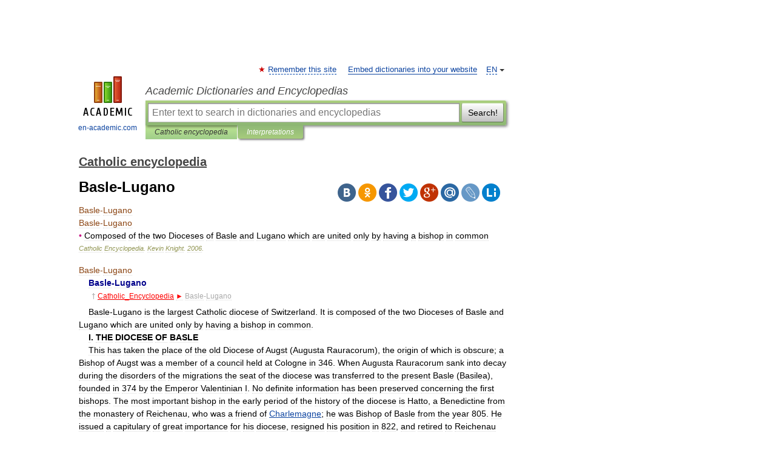

--- FILE ---
content_type: text/html; charset=UTF-8
request_url: https://catholicism.en-academic.com/1549/Basle-Lugano
body_size: 17979
content:
<!DOCTYPE html>
<html lang="en">
<head>


	<meta http-equiv="Content-Type" content="text/html; charset=utf-8" />
	<title>Basle-Lugano</title>
	<meta name="Description" content="• Composed of the two Dioceses of Basle and Lugano which are united only by having a bishop in common Catholic Encyclopedia. Kevin Knight. 2006. Basle Lugano     Basle Lugano     " />
	<!-- type: desktop C: ru  -->
	<meta name="Keywords" content="Basle-Lugano" />

 
	<!--[if IE]>
	<meta http-equiv="cleartype" content="on" />
	<meta http-equiv="msthemecompatible" content="no"/>
	<![endif]-->

	<meta name="viewport" content="width=device-width, initial-scale=1, minimum-scale=1">

	
	<meta name="rating" content="mature" />
    <meta http-equiv='x-dns-prefetch-control' content='on'>
    <link rel="dns-prefetch" href="https://ajax.googleapis.com">
    <link rel="dns-prefetch" href="https://www.googletagservices.com">
    <link rel="dns-prefetch" href="https://www.google-analytics.com">
    <link rel="dns-prefetch" href="https://pagead2.googlesyndication.com">
    <link rel="dns-prefetch" href="https://ajax.googleapis.com">
    <link rel="dns-prefetch" href="https://an.yandex.ru">
    <link rel="dns-prefetch" href="https://mc.yandex.ru">

    <link rel="preload" href="/images/Logo_en.png"   as="image" >
    <link rel="preload" href="/images/Logo_h_en.png" as="image" >

	<meta property="og:title" content="Basle-Lugano" />
	<meta property="og:type" content="article" />
	<meta property="og:url" content="https://catholicism.en-academic.com/1549/Basle-Lugano" />
	<meta property="og:image" content="https://en-academic.com/images/Logo_social_en.png?3" />
	<meta property="og:description" content="• Composed of the two Dioceses of Basle and Lugano which are united only by having a bishop in common Catholic Encyclopedia. Kevin Knight. 2006. Basle Lugano     Basle Lugano     " />
	<meta property="og:site_name" content="Academic Dictionaries and Encyclopedias" />
	<link rel="search" type="application/opensearchdescription+xml" title="Academic Dictionaries and Encyclopedias" href="//catholicism.en-academic.com/dicsearch.xml" />
	<meta name="ROBOTS" content="ALL" />
	<link rel="next" href="https://catholicism.en-academic.com/1550/Bas-relief" />
	<link rel="prev" href="https://catholicism.en-academic.com/1548/Basle%2C_Council_of" />
	<link rel="TOC" href="https://catholicism.en-academic.com/" />
	<link rel="index" href="https://catholicism.en-academic.com/" />
	<link rel="contents" href="https://catholicism.en-academic.com/" />
	<link rel="canonical" href="https://catholicism.en-academic.com/1549/Basle-Lugano" />

<!-- d/t desktop  -->

<!-- script async="async" src="https://www.googletagservices.com/tag/js/gpt.js"></script  -->
<script async="async" src="https://securepubads.g.doubleclick.net/tag/js/gpt.js"></script>

<script async type="text/javascript" src="//s.luxcdn.com/t/229742/360_light.js"></script>





<!-- +++++ ab_flag=1 fa_flag=2 +++++ -->

<style type="text/css">
div.hidden,#sharemenu,div.autosuggest,#contextmenu,#ad_top,#ad_bottom,#ad_right,#ad_top2,#restrictions,#footer ul + div,#TerminsNavigationBar,#top-menu,#lang,#search-tabs,#search-box .translate-lang,#translate-arrow,#dic-query,#logo img.h,#t-direction-head,#langbar,.smm{display:none}p,ul{list-style-type:none;margin:0 0 15px}ul li{margin-bottom:6px}.content ul{list-style-type:disc}*{padding:0;margin:0}html,body{height:100%}body{padding:0;margin:0;color:#000;font:14px Helvetica,Arial,Tahoma,sans-serif;background:#fff;line-height:1.5em}a{color:#0d44a0;text-decoration:none}h1{font-size:24px;margin:0 0 18px}h2{font-size:20px;margin:0 0 14px}h3{font-size:16px;margin:0 0 10px}h1 a,h2 a{color:#454545!important}#page{margin:0 auto}#page{min-height:100%;position:relative;padding-top:105px}#page{width:720px;padding-right:330px}* html #page{height:100%}#header{position:relative;height:122px}#logo{float:left;margin-top:21px;width:125px}#logo a.img{width:90px;margin:0 0 0 16px}#logo a.img.logo-en{margin-left:13px}#logo a{display:block;font-size:12px;text-align:center;word-break:break-all}#site-title{padding-top:35px;margin:0 0 5px 135px}#site-title a{color:#000;font-size:18px;font-style:italic;display:block;font-weight:400}#search-box{margin-left:135px;border-top-right-radius:3px;border-bottom-right-radius:3px;padding:4px;position:relative;background:#abcf7e;min-height:33px}#search-box.dic{background:#896744}#search-box table{border-spacing:0;border-collapse:collapse;width:100%}#search-box table td{padding:0;vertical-align:middle}#search-box table td:first-child{padding-right:3px}#search-box table td:last-child{width:1px}#search-query,#dic-query,.translate-lang{padding:6px;font-size:16px;height:18px;border:1px solid #949494;width:100%;box-sizing:border-box;height:32px;float:none;margin:0;background:white;float:left;border-radius:0!important}#search-button{width:70px;height:32px;text-align:center;border:1px solid #7a8e69;border-radius:3px;background:#e0e0e0}#search-tabs{display:block;margin:0 15px 0 135px;padding:0;list-style-type:none}#search-tabs li{float:left;min-width:70px;max-width:140px;padding:0 15px;height:23px;line-height:23px;background:#bde693;text-align:center;margin-right:1px}#search-box.dic + #search-tabs li{background:#C9A784}#search-tabs li:last-child{border-bottom-right-radius:3px}#search-tabs li a{color:#353535;font-style:italic;font-size:12px;display:block;white-space:nowrap;text-overflow:ellipsis;overflow:hidden}#search-tabs li.active{height:22px;line-height:23px;position:relative;background:#abcf7e;border-bottom-left-radius:3px;border-bottom-right-radius:3px}#search-box.dic + #search-tabs li.active{background:#896744}#search-tabs li.active a{color:white}#content{clear:both;margin:30px 0;padding-left:15px}#content a{text-decoration:underline}#content .breadcrumb{margin-bottom:20px}#search_sublinks,#search_links{margin-bottom:8px;margin-left:-8px}#search_sublinks a,#search_links a{padding:3px 8px 1px;border-radius:2px}#search_sublinks a.active,#search_links a.active{color:#000 !important;background:#bde693;text-decoration:none!important}.term{color:saddlebrown}@media(max-width:767px){.hideForMobile{display:none}#header{height:auto}#page{padding:5px;width:auto}#logo{float:none;width:144px;text-align:left;margin:0;padding-top:5px}#logo a{height:44px;overflow:hidden;text-align:left}#logo img.h{display:initial;width:144px;height:44px}#logo img.v{display:none}#site-title{padding:0;margin:10px 0 5px}#search-box,#search-tabs{clear:both;margin:0;width:auto;padding:4px}#search-box.translate #search-query{width:100%;margin-bottom:4px}#search-box.translate #td-search{overflow:visible;display:table-cell}ul#search-tabs{white-space:nowrap;margin-top:5px;overflow-x:auto;overflow-y:hidden}ul#search-tabs li,ul#search-tabs li.active{background:none!important;box-shadow:none;min-width:0;padding:0 5px;float:none;display:inline-block}ul#search-tabs li a{border-bottom:1px dashed green;font-style:normal;color:green;font-size:16px}ul#search-tabs li.active a{color:black;border-bottom-color:white;font-weight:700}ul#search-tabs li a:hover,ul#search-tabs li.active a:hover{color:black}#content{margin:15px 0}.h250{height:280px;max-height:280px;overflow:hidden;margin:25px 0 25px 0}
}</style>

	<link rel="shortcut icon" href="https://en-academic.com/favicon.ico" type="image/x-icon" sizes="16x16" />
	<link rel="shortcut icon" href="https://en-academic.com/images/icon.ico" type="image/x-icon" sizes="32x32" />
    <link rel="shortcut icon" href="https://en-academic.com/images/icon.ico" type="image/x-icon" sizes="48x48" />
    
    <link rel="icon" type="image/png" sizes="16x16" href="/images/Logo_16x16_transparent.png" />
    <link rel="icon" type="image/png" sizes="32x32" href="/images/Logo_32x32_transparent.png" />
    <link rel="icon" type="image/png" sizes="48x48" href="/images/Logo_48x48_transparent.png" />
    <link rel="icon" type="image/png" sizes="64x64" href="/images/Logo_64x64_transparent.png" />
    <link rel="icon" type="image/png" sizes="128x128" href="/images/Logo_128x128_transparent.png" />

    <link rel="apple-touch-icon" sizes="57x57"   href="/images/apple-touch-icon-57x57.png" />
    <link rel="apple-touch-icon" sizes="60x60"   href="/images/apple-touch-icon-60x60.png" />
    <link rel="apple-touch-icon" sizes="72x72"   href="/images/apple-touch-icon-72x72.png" />
    <link rel="apple-touch-icon" sizes="76x76"   href="/images/apple-touch-icon-76x76.png" />
    <link rel="apple-touch-icon" sizes="114x114" href="/images/apple-touch-icon-114x114.png" />
    <link rel="apple-touch-icon" sizes="120x120" href="/images/apple-touch-icon-120x120.png" />
  
    <!-- link rel="mask-icon" href="/images/safari-pinned-tab.svg" color="#5bbad5" -->
    <meta name="msapplication-TileColor" content="#00aba9" />
    <meta name="msapplication-config" content="/images/browserconfig.xml" />
    <meta name="theme-color" content="#ffffff" />

    <meta name="apple-mobile-web-app-capable" content="yes" />
    <meta name="apple-mobile-web-app-status-bar-style" content="black /">


<script type="text/javascript">
  (function(i,s,o,g,r,a,m){i['GoogleAnalyticsObject']=r;i[r]=i[r]||function(){
  (i[r].q=i[r].q||[]).push(arguments)},i[r].l=1*new Date();a=s.createElement(o),
  m=s.getElementsByTagName(o)[0];a.async=1;a.src=g;m.parentNode.insertBefore(a,m)
  })(window,document,'script','//www.google-analytics.com/analytics.js','ga');

  ga('create', 'UA-2754246-1', 'auto');
  ga('require', 'displayfeatures');

  ga('set', 'dimension1', 'Религия');
  ga('set', 'dimension2', 'article');
  ga('set', 'dimension3', '0');

  ga('send', 'pageview');

</script>


<script type="text/javascript">
	if(typeof(console) == 'undefined' ) console = {};
	if(typeof(console.log) == 'undefined' ) console.log = function(){};
	if(typeof(console.warn) == 'undefined' ) console.warn = function(){};
	if(typeof(console.error) == 'undefined' ) console.error = function(){};
	if(typeof(console.time) == 'undefined' ) console.time = function(){};
	if(typeof(console.timeEnd) == 'undefined' ) console.timeEnd = function(){};
	Academic = {};
	Academic.sUserLanguage = 'en';
	Academic.sDomainURL = 'https://catholicism.en-academic.com/';
	Academic.sMainDomainURL = '//dic.academic.ru/';
	Academic.sTranslateDomainURL = '//translate.en-academic.com/';
	Academic.deviceType = 'desktop';
		Academic.sDictionaryId = 'catholicism';
		Academic.Lang = {};
	Academic.Lang.sTermNotFound = 'The term wasn\'t found'; 
</script>


<!--  Вариокуб -->
<script type="text/javascript">
    (function(e, x, pe, r, i, me, nt){
    e[i]=e[i]||function(){(e[i].a=e[i].a||[]).push(arguments)},
    me=x.createElement(pe),me.async=1,me.src=r,nt=x.getElementsByTagName(pe)[0],me.addEventListener("error",function(){function cb(t){t=t[t.length-1],"function"==typeof t&&t({flags:{}})};Array.isArray(e[i].a)&&e[i].a.forEach(cb);e[i]=function(){cb(arguments)}}),nt.parentNode.insertBefore(me,nt)})
    (window, document, "script", "https://abt.s3.yandex.net/expjs/latest/exp.js", "ymab");

    ymab("metrika.70309897", "init"/*, {clientFeatures}, {callback}*/);
    ymab("metrika.70309897", "setConfig", {enableSetYmUid: true});
</script>





</head>
<body>

<div id="ad_top">
<!-- top bnr -->
<div class="banner" style="max-height: 90px; overflow: hidden; display: inline-block;">


<div class="EAC_ATF_970"></div>

</div> <!-- top banner  -->




</div>
	<div id="page"  >








			<div id="header">
				<div id="logo">
					<a href="//en-academic.com">
						<img src="//en-academic.com/images/Logo_en.png" class="v" alt="en-academic.com" width="88" height="68" />
						<img src="//en-academic.com/images/Logo_h_en.png" class="h" alt="en-academic.com" width="144" height="44" />
						<br />
						en-academic.com					</a>
				</div>
					<ul id="top-menu">
						<li id="lang">
							<a href="#" class="link">EN</a>

							<ul id="lang-menu">

							<li><a href="//dic.academic.ru">RU</a></li>
<li><a href="//de-academic.com">DE</a></li>
<li><a href="//es-academic.com">ES</a></li>
<li><a href="//fr-academic.com">FR</a></li>
							</ul>
						</li>
						<!--li><a class="android" href="//dic.academic.ru/android.php">Android версия</a></li-->
						<!--li><a class="apple" href="//dic.academic.ru/apple.php">iPhone/iPad версия</a></li-->
						<li><a class="add-fav link" href="#" onClick="add_favorite(this);">Remember this site</a></li>
						<li><a href="//partners.academic.ru/partner_proposal.php" target="_blank">Embed dictionaries into your website</a></li>
						<!--li><a href="#">Forum</a></li-->
					</ul>
					<h2 id="site-title">
						<a href="//en-academic.com">Academic Dictionaries and Encyclopedias</a>
					</h2>

					<div id="search-box">
						<form action="/searchall.php" method="get" name="formSearch">

<table><tr><td id="td-search">

							<input type="text" name="SWord" id="search-query" required
							value=""
							title="Enter text to search in dictionaries and encyclopedias" placeholder="Enter text to search in dictionaries and encyclopedias"
							autocomplete="off">


<div class="translate-lang">
	<select name="from" id="translateFrom">
				<option value="xx">Все языки</option><option value="ru">Русский</option><option value="en" selected>Английский</option><option value="fr">Французский</option><option value="de">Немецкий</option><option value="es">Испанский</option><option disabled>────────</option><option value="gw">Alsatian</option><option value="al">Altaic</option><option value="ar">Arabic</option><option value="an">Aragonese</option><option value="hy">Armenian</option><option value="rp">Aromanian</option><option value="at">Asturian</option><option value="ay">Aymara</option><option value="az">Azerbaijani</option><option value="bb">Bagobo</option><option value="ba">Bashkir</option><option value="eu">Basque</option><option value="be">Belarusian</option><option value="bg">Bulgarian</option><option value="bu">Buryat</option><option value="ca">Catalan</option><option value="ce">Chechen</option><option value="ck">Cherokee</option><option value="cn">Cheyenne</option><option value="zh">Chinese</option><option value="cv">Chuvash</option><option value="ke">Circassian</option><option value="cr">Cree</option><option value="ct">Crimean Tatar language</option><option value="hr">Croatian</option><option value="cs">Czech</option><option value="da">Danish</option><option value="dl">Dolgan</option><option value="nl">Dutch</option><option value="mv">Erzya</option><option value="eo">Esperanto</option><option value="et">Estonian</option><option value="ev">Evenki</option><option value="fo">Faroese</option><option value="fi">Finnish</option><option value="ka">Georgian</option><option value="el">Greek</option><option value="gn">Guaraní</option><option value="ht">Haitian</option><option value="he">Hebrew</option><option value="hi">Hindi</option><option value="hs">Hornjoserbska</option><option value="hu">Hungarian</option><option value="is">Icelandic</option><option value="uu">Idioma urrumano</option><option value="id">Indonesian</option><option value="in">Ingush</option><option value="ik">Inupiaq</option><option value="ga">Irish</option><option value="it">Italian</option><option value="ja">Japanese</option><option value="kb">Kabyle</option><option value="kc">Karachay</option><option value="kk">Kazakh</option><option value="km">Khmer</option><option value="go">Klingon</option><option value="kv">Komi</option><option value="mm">Komi</option><option value="ko">Korean</option><option value="kp">Kumyk</option><option value="ku">Kurdish</option><option value="ky">Kyrgyz</option><option value="ld">Ladino</option><option value="la">Latin</option><option value="lv">Latvian</option><option value="ln">Lingala</option><option value="lt">Lithuanian</option><option value="jb">Lojban</option><option value="lb">Luxembourgish</option><option value="mk">Macedonian</option><option value="ms">Malay</option><option value="ma">Manchu</option><option value="mi">Māori</option><option value="mj">Mari</option><option value="mu">Maya</option><option value="mf">Moksha</option><option value="mn">Mongolian</option><option value="mc">Mycenaean</option><option value="nu">Nahuatl</option><option value="og">Nogai</option><option value="se">Northern Sami</option><option value="no">Norwegian</option><option value="cu">Old Church Slavonic</option><option value="pr">Old Russian</option><option value="oa">Orok</option><option value="os">Ossetian</option><option value="ot">Ottoman Turkish</option><option value="pi">Pāli</option><option value="pa">Panjabi</option><option value="pm">Papiamento</option><option value="fa">Persian</option><option value="pl">Polish</option><option value="pt">Portuguese</option><option value="qu">Quechua</option><option value="qy">Quenya</option><option value="ro">Romanian, Moldavian</option><option value="sa">Sanskrit</option><option value="gd">Scottish Gaelic</option><option value="sr">Serbian</option><option value="cj">Shor</option><option value="sz">Silesian</option><option value="sk">Slovak</option><option value="sl">Slovene</option><option value="sx">Sumerian</option><option value="sw">Swahili</option><option value="sv">Swedish</option><option value="tl">Tagalog</option><option value="tg">Tajik</option><option value="tt">Tatar</option><option value="th">Thai</option><option value="bo">Tibetan Standard</option><option value="tf">Tofalar</option><option value="tr">Turkish</option><option value="tk">Turkmen</option><option value="tv">Tuvan</option><option value="tw">Twi</option><option value="ud">Udmurt</option><option value="ug">Uighur</option><option value="uk">Ukrainian</option><option value="ur">Urdu</option><option value="uz">Uzbek</option><option value="vp">Veps</option><option value="vi">Vietnamese</option><option value="wr">Waray</option><option value="cy">Welsh</option><option value="sh">Yakut</option><option value="yi">Yiddish</option><option value="yo">Yoruba</option><option value="ya">Yupik</option>	</select>
</div>
<div id="translate-arrow"><a>&nbsp;</a></div>
<div class="translate-lang">
	<select name="to" id="translateOf">
				<option value="xx" selected>Все языки</option><option value="ru">Русский</option><option value="en">Английский</option><option value="fr">Французский</option><option value="de">Немецкий</option><option value="es">Испанский</option><option disabled>────────</option><option value="af">Afrikaans</option><option value="sq">Albanian</option><option value="ar">Arabic</option><option value="hy">Armenian</option><option value="az">Azerbaijani</option><option value="eu">Basque</option><option value="bg">Bulgarian</option><option value="ca">Catalan</option><option value="ch">Chamorro</option><option value="ck">Cherokee</option><option value="zh">Chinese</option><option value="cv">Chuvash</option><option value="hr">Croatian</option><option value="cs">Czech</option><option value="da">Danish</option><option value="nl">Dutch</option><option value="mv">Erzya</option><option value="et">Estonian</option><option value="fo">Faroese</option><option value="fi">Finnish</option><option value="ka">Georgian</option><option value="el">Greek</option><option value="ht">Haitian</option><option value="he">Hebrew</option><option value="hi">Hindi</option><option value="hu">Hungarian</option><option value="is">Icelandic</option><option value="id">Indonesian</option><option value="ga">Irish</option><option value="it">Italian</option><option value="ja">Japanese</option><option value="kk">Kazakh</option><option value="go">Klingon</option><option value="ko">Korean</option><option value="ku">Kurdish</option><option value="la">Latin</option><option value="lv">Latvian</option><option value="lt">Lithuanian</option><option value="mk">Macedonian</option><option value="ms">Malay</option><option value="mt">Maltese</option><option value="mi">Māori</option><option value="mj">Mari</option><option value="mf">Moksha</option><option value="mn">Mongolian</option><option value="no">Norwegian</option><option value="cu">Old Church Slavonic</option><option value="pr">Old Russian</option><option value="pi">Pāli</option><option value="pm">Papiamento</option><option value="fa">Persian</option><option value="pl">Polish</option><option value="pt">Portuguese</option><option value="qy">Quenya</option><option value="ro">Romanian, Moldavian</option><option value="sr">Serbian</option><option value="sk">Slovak</option><option value="sl">Slovene</option><option value="sw">Swahili</option><option value="sv">Swedish</option><option value="tl">Tagalog</option><option value="ta">Tamil</option><option value="tt">Tatar</option><option value="th">Thai</option><option value="tr">Turkish</option><option value="ud">Udmurt</option><option value="ug">Uighur</option><option value="uk">Ukrainian</option><option value="ur">Urdu</option><option value="vi">Vietnamese</option><option value="yo">Yoruba</option>	</select>
</div>
<input type="hidden" name="did" id="did-field" value="catholicism" />
<input type="hidden" id="search-type" name="stype" value="" />

</td><td>

							<button id="search-button">Search!</button>

</td></tr></table>

						</form>

						<input type="text" name="dic_query" id="dic-query"
						title="interactive contents" placeholder="interactive contents"
						autocomplete="off" >


					</div>
				  <ul id="search-tabs">
    <li data-search-type="-1" id="thisdic" ><a href="#" onclick="return false;">Catholic encyclopedia</a></li>
    <li data-search-type="0" id="interpretations" class="active"><a href="#" onclick="return false;">Interpretations</a></li>
  </ul>
				</div>

	
<div id="ad_top2"></div>	
			<div id="content">

  
  				<div itemscope itemtype="http://data-vocabulary.org/Breadcrumb" style="clear: both;">
  				<h2 class="breadcrumb"><a href="/" itemprop="url"><span itemprop="title">Catholic encyclopedia</span></a>
  				</h2>
  				</div>
  				<div class="content" id="selectable-content">
  					<div class="title" id="TerminTitle"> <!-- ID нужен для того, чтобы спозиционировать Pluso -->
  						<h1>Basle-Lugano</h1>
  
  </div><div id="search_links">  					</div>
  
  <ul class="smm">
  <li class="vk"><a onClick="share('vk'); return false;" href="#"></a></li>
  <li class="ok"><a onClick="share('ok'); return false;" href="#"></a></li>
  <li class="fb"><a onClick="share('fb'); return false;" href="#"></a></li>
  <li class="tw"><a onClick="share('tw'); return false;" href="#"></a></li>
  <li class="gplus"><a onClick="share('g+'); return false;" href="#"></a></li>
  <li class="mailru"><a onClick="share('mail.ru'); return false;" href="#"></a></li>
  <li class="lj"><a onClick="share('lj'); return false;" href="#"></a></li>
  <li class="li"><a onClick="share('li'); return false;" href="#"></a></li>
</ul>
<div id="article"><dl>
<div itemscope itemtype="http://webmaster.yandex.ru/vocabularies/enc-article.xml">

               <dt itemprop="title" class="term" lang="en">Basle-Lugano</dt>

               <dd itemprop="content" class="descript" lang="en"><div itemscope itemtype="http://webmaster.yandex.ru/vocabularies/enc-article.xml">

<dt itemprop="title" class="term" lang="ru">Basle-Lugano</dt>
<dd itemprop="content" class="descript" lang="ru">
<meta itemprop="category" content="Religion"/><div><span style="color: mediumvioletred;">•</span> Composed of the two Dioceses of Basle and Lugano which are united only by having a bishop in common</div></dd>
 <p class="src">
   <em><span itemprop="source">Catholic Encyclopedia</span>.
                <span itemprop="author">Kevin Knight</span>.
                <span itemprop="source-date">2006</span>.
</em>
 </p>
</div><div itemscope itemtype="http://webmaster.yandex.ru/vocabularies/enc-article.xml">

<dt itemprop="title" class="term" lang="ru">Basle-Lugano</dt>
<dd itemprop="content" class="descript" lang="ru">
<meta itemprop="category" content="Religion"/><div>    <span style="color: darkblue;"><strong>Basle-Lugano</strong></span></div>
<div style="margin-left:5px">    <sup><span style="color: darkgray;"><strong>†</strong></span> <span style="color: red;"><u>Catholic_Encyclopedia</u> ►</span>  <span style="color: darkgray;">Basle-Lugano</span></sup></div>
<div>    Basle-Lugano is the largest Catholic diocese of Switzerland. It is composed of the two Dioceses of Basle and Lugano which are united only by having a bishop in common.</div>
<div>    <strong>I. THE DIOCESE OF BASLE</strong></div>
<div>    This has taken the place of the old Diocese of Augst (Augusta Rauracorum), the origin of which is obscure; a Bishop of Augst was a member of a council held at Cologne in 346. When Augusta Rauracorum sank into decay during the disorders of the migrations the seat of the diocese was transferred to the present Basle (Basilea), founded in 374 by the Emperor Valentinian I. No definite information has been preserved concerning the first bishops. The most important bishop in the early period of the history of the diocese is Hatto, a Benedictine from the monastery of Reichenau, who was a friend of <a href="http://catholicism.academic.ru/2800/Charlemagne">Charlemagne</a>; he was Bishop of Basle from the year 805. He issued a capitulary of great importance for his diocese, resigned his position in 822, and retired to Reichenau where he died in 836. During the episcopate of Adalbert (999-1025) the foundation of the secular jurisdiction of the Bishops of Basle was laid by the grants made by King Rudolph III of Burgundy; the king appointed the bishop administrator and protector of several religious foundations, bestowed a number of towns and territories on him, and conferred various rights, such as the right of coinage, hunting-rights, etc. Adalbert rebuilt the cathedral which had been pillaged by the Magyars and consecrated it with much pomp in 1019 in the presence of the Emperor Henry II and his wife. Adalbert's immediate successors Ulrich II (1025-40) and Dietrich (1041-53) were included among the spiritual princes of the Holy Roman Empire. In the period following Adalbert's administration the territory of the diocese was greatly increased, especially through gifts made by the Emperors Henry II, Henry III, and Conrad II.</div>
<div>    As princes of the empire the Bishops of Basle were drawn into the struggle between the papacy and the empire; most of the bishops took sides with the emperors against the popes. Berengar (1057-72) promoted, in opposition to <a href="http://catholicism.academic.ru/17422/Alexander_II">Alexander II</a>, the nomination of the Antipope Honorius at a synod held at Basle in 1061; Burkhard of Hasenburg (1071-1107) was one of the most resolute champions of the imperial claims and a faithful partisan of Henry IV whom he accompanied to Canossa. Ortlieb of Froburg (1137-64) went with the Emperor Conrad III on a crusade to Palestine and took part in the Italian campaigns of Frederick Barbarossa; Ludwig of Ortlieb was also a partisan of the emperor and of the Antipope Paschal; <a href="http://catholicism.academic.ru/17424/Alexander_III">Alexander III</a>, therefore, deposed him in 1179. Among the succeeding bishops the most noteworthy were: Henry II of Thun (1238-49), who built the oldest bridge across the Rhine near Basle (replaced in 1904-06 by a new one; Henry of Isny (1275-86), a Franciscan, who after 1286 was <a href="http://catholicism.academic.ru/1000/Archbishop">Archbishop</a> of Mainz, as was also his successor Peter Rich of Richenstein (1286-96), a devoted partisan of Rudolph of Hapsburg; Peter of Aspelt (1296-1306), later <a href="http://catholicism.academic.ru/1000/Archbishop">Archbishop</a> of Mainz, who laboured to restore church discipline in his diocese. During the fourteenth century the prestige of the See of Basle declined; many of the bishops involved the diocese in debt in various ways; by taking part in the political quarrels, by feuds with the nobles living in Basle, and by quarrels with the city, which was rapidly growing in strength. The city of Basle brought nearly the whole of the jurisdiction over itself from the impecunious bishops and made itself almost entirely independent of episcopal secular rule. When John II of Münsingen (1335-65) was placed under the ban, along with the city of Basle, as a partisan of Louis the Bavarian, the citizens of the town threw the papal nuncio into the Rhine and forced the clergy to continue the church services or to leave the place. The earthquake of 1356 destroyed a large part of the city and also did much damage to the cathedral. John III of Vienne (1366-82) became involved in a dispute with Bern which led to a quarrel with Basle and the siege of this city by the bishop. The increased burden of debt thus caused was a source of great anxiety to the succeeding bishops, several of whom resigned their office. It was not until the episcopate of John IV of Fleckenstein (1423-36), who held two reform synods, that the see rose again to high reputation. The Council of Basle (1431-49) was held in the city of the same name during this episcopate and that of the following bishop, Frederick of the Rhine (1436-51). (See BASLE, COUNCIL OF.) The diocese suffered greatly at the time of the struggle of the Swiss confederation with Charles of Burgundy; many towns and castles were ravaged and burned during these troubles.</div>
<div>    The Diocese of Basle attained its greatest extent in the course of the fifteenth century. The spiritual power of the bishops, but not their secular jurisdiction, extended over the entire northwestern part of the present Switzerland lying between the Rivers Aare, Rhine, and Doubs, over the southern part of the present Alsace as far as Rappoltsweiler and Schlettstadt, as well as over some small districts in Baden and France. The Reformation was to rob the bishops of a large part of their flock. At the beginning of the religious agitation the diocese was under the rule of Christopher of Utenheim (1502-27), one of the most distinguished of the Prince-Bishops of Basle. He was a friend of the arts and sciences and promoter of the new art of printing, then flourishing at Basle. In order to train and reform his clergy Bishop Christopher held in 1503 a synod at which excellent statutes were issued; he also called learned men as professors and preachers for the university that had been founded in 1460. This late measure, however, promoted the entry of the new doctrine. A number of the scholars who had been appointed, as Capito, Pellicanus, Oeeolampadius, and for a time also, Erasmus and Glareanus, took sides with the Reformers and worked for the spread of the Reformation. Basle became a centre for the printing and dispatch in all directions of the writings of the Reformers. Before long the Great Council and the citizens were split into two religious parties and internal disputes were common. Bent from extreme age, Bishop Christopher, in 1527, resigned his see. Before his successor Philip of Gundelsheim (1527-53) was able to enter the city, the party advocating the new doctrine obtained control, the Catholic members of the great Council were driven from office, the Catholic religion was declared to be abolished, the monasteries were closed, and the churches were plundered. The bishop changed his place of residence to Pruntrut (Porrentruy); the cathedral chapter went to Freiburg-in-the-Breisgau and did not return into the territory of the diocese until 1678 when it established itself at Arlesheim.</div>
<div>    Succeeding bishops devoted themselves to repairing the severe losses which the diocese had suffered during the Reformation. The bishop who deserves the greatest credit for the restoration of the prosperity of the bishopric was Jacob Christopher Blarer von Wartensee (1575-1608). He made an alliance offensive and defensive with the Catholic cantons of Switzerland in 1580, proclaimed the decisions of the <a href="http://catholicism.academic.ru/13670/Council_of_Trent">Council of Trent</a>, held in 1581 a diocesan synod which bore good fruit, and brought back to the Church numerous subjects who had been estranged from the Catholic religion. He was ably seconded in his labours by the <a href="http://catholicism.academic.ru/19246/Jesuits">Jesuits</a> whom he called in 1591 to Pruntrut and put in charge of the newly founded college. His successors followed in his footsteps, especially Joseph William Rink von Baldenstein (1608-28). In the course of the Thirty Years War the diocese suffered from invasions by the troops of Bernard of Weimar. During the episcopate of Bishop John Conrad von Roggenbach (1656-93) the cathedral chapter established itself once more in the diocese, at Arlesheim, as has been mentioned above. Bishop Conrad von Reinach (1705-37), who founded the seminary for priests and built Castle Delsberg, a residence of the prince-bishops, issued a series of ordinances in 1726 which curtailed the rights and privileges of the land. This caused a revolt that lasted into the episcopate of his successor Jacob Sigmund von Reinach (1737-43) and was only suppressed with the aid of French troops. The three leaders of the revolt were executed in 1740. An estrangement resulted that was not overcome in spite of all the efforts of the succeeding bishops, Joseph William Rink von Baldenstein 91744-62), Simon Nicholas von Froberg (1762-75), and Frederick Ludwig von Wangen-Geroldseck (1775-82).</div>
<div>    The <a href="http://catholicism.academic.ru/4823/French_Revolution">French Revolution</a> put an end to the secular jurisdiction of the bishops. The prince-bishopric was occupied by French troops in 1792 and Bishop John Sigmund von Roggenbach (1782-94) fled to <a href="http://catholicism.academic.ru/3253/Constance">Constance</a>. His territory was turned into the Rauracian Republic which after four months was incorporated, 1793, in the French Republic. Besides the loss of secular jurisdiction the bishop had also to forego a large part of his ecclesiastical diocese, for, according to the Concordat made in 1801 between <a href="http://catholicism.academic.ru/17692/Pius_VII">Pius VII</a> and Napoleon, a large part of the Bishopric of Basle was given to the Diocese of Strasburg. The next bishop, Francis Xavier von Neveu (1794-1828), resided first at <a href="http://catholicism.academic.ru/3253/Constance">Constance</a> and then at Offenburg; he ruled only a small territory in the present Cantons of Solothurn, Aargau, and Bern. It was not until 1814 that the bishop obtained again the right to ecclesiastical supervision over the larger part of the former prince-bishopric; but his efforts to bring about the restoration of the secular power were unavailing. In 1815 the Congress of Vienna gave the territory of the diocese of the Cantons of Bern and Basle, with the exception of the portion already belonging to Germany. Not long after this, however, the Diocese of Basle was enlarged. After the disorders of the Napoleonic era the Swiss confederation had been reorganized; in order to make it equally independent in Church matters the Swiss part of the Diocese of Constance was separated in 1814 from that bishopric and placed provisionally under a vicar Apostolic. Long negotiations were entered into between the cantons in the territory of which these portions of the diocese lay, and it was finally resolved to carry out the plan that had been steadily urged by the Canton of Solothurn; this was, to revive the Bishopric of Basle and to define anew its boundaries. The negotiations with Rome were concluded in 1828; the Bull of <a href="http://catholicism.academic.ru/17638/Leo_XII">Leo XII</a>, "Inter praecipua Nostri Apostolatus munera", issued 7 May, 1828, settled the boundaries of the new Diocese of Basle, and the Bull of 13 July, 1828, was solemnly read at Solothurn in the collegiate church of Sts. Ursus and Victor which had been elevated to a cathedral. Bishop Francis Xavier von Neveu died a few days later. The new cathedral chapter, which had been appointed, in order to bring it into existence by the pope, nominated as bishop the dean of the cathedral who had formerly been the administrator Apostolic, Anthony Salzmann (1828-54). The new Diocese of Basle, which is directly dependent on the Apostolic See, embraced at first the Cantons of Lucern, Bern, Solothurn, and Zug; in 1829 Aargau and Thurgau were added; somewhat later Basle, for the Catholic district of Birseek; in 1841 Schaffhausen, first provisionally, and then, in 1858, definitely although without confirmation from Rome.</div>
<div>    The germs of many conflicts lay hid in this merely provisional new arrangement and in the uncertainty as to the legal relations of the new see. However, during the episcopate of Bishop Salzmann and that of his immediate successor Charles Arnold (1854-62), the founder of a seminary for priests at Solothurn, peace was fairly well preserved. During the episcopate of Eugene Lachat (1863-85) a struggle broke out, caused by the Old-Catholic movement which won many adherents in Switzerland. The liberal cantons of the Diocese of Basle (all except Lucerne and Zug) closed the seminary for priests in April, 1870, and forbade the <a href="http://catholicism.academic.ru/9556/promulgation">promulgation</a> of the decrees of the Council of the Vatican. When in 1871 the bishop, nevertheless, proclaimed these decrees, the majority of the cantons belonging to the diocese voted his deposition, 29 January, 1873, and dissolved the cathedral chapter, 21 December, 1874, which had refused to elect a new bishop. The bishop, being forced to leave his residence, went to Lucerne which, like the canton of Zug, had protested against the action of the other cantons and had remained faithful to the bishop. Here in Lucerne he continued to administer the diocese. His appeals to the federal authorities of Switzerland were rejected and the Catholic community was forbidden to have communication with him. It was not until the pontificate of <a href="http://catholicism.academic.ru/17640/Leo_XIII">Leo XIII</a> that this unfortunate state of affairs was brought to an end and peace re-established. Bishop Lachat resigned his office in 1885 and was made titular <a href="http://catholicism.academic.ru/1000/Archbishop">Archbishop</a> of Damietta and Administrator Apostolic of the newly formed Bishopric of Lugano (see below). He died in 1886. On 19 January, 1885, the <a href="http://catholicism.academic.ru/5787/Holy_See">Holy See</a> appointed Frederick Fiala Bishop of Basle (1885-88). The new bishop sought to efface the traces of the late struggle and re-establish the cathedral chapter; he died 4 May, 1888. Leonard Haas (1888-1906) was appointed to the see 11 July, 1888. Bishop Haas was an eloquent preacher; he encouraged the use of congregational singing and held a diocesan synod in 1896. He was followed in 1906 by Dr. Jacob Stammler, born 2 January, 1840, and ordained to the priesthood in 1863.</div>
<div>    <strong>Statistics</strong></div>
<div>    The present Diocese of Basle (excluding Lugano) embraces the Cantons of Basle, Bern, Lucerne, Solothurn, Aargau, Thurgau, and Schaffhausen; in 1900 it contained 444,471 Catholics and 903,400 Protestants (<a href="http://catholicism.academic.ru/9576/Protestantism">Protestantism</a>). The majority of the inhabitants are Germans, although in the Canton of Bern some 6,000 Catholics speak French. For the spiritual direction of the Catholic community the diocese is divided into 8 deaneries, 14 rural chapters, 406 parishes, and 149 curacies and chaplaincies. The parishes in the Cantons of Zug and Schaffhausen are not united in a rural chapter. The secular priests number 660; the regular clergy (O.S.B. and O.M.C.) 85. The cathedral senate, which as the right to elect the bishop, consists of five resident canons (<em>canonici residentiales</em>) and six non-resident canons (<em>canonici forenses</em>); besides these there are seven cathedral capitulars, who do not belong to the cathedral senate. In 1907 the office of capitular was vacant. There is a collegiate church at Lucerne having an independent provost and 9 canons (in 1907 the canonries were not filled), and a collegiate church at Beromunster with 1 provost and 20 regular canons (the number of canons in 1907 was 17).</div>
<div>    The schools for the education of the clergy are: a cantonal theological school at Lucerne with a seminary for priests, and at Zug St. Michael's boarding-school for boys. The private seminary for teachers at Zug is entirely Catholic in character. In accordance with the Swiss constitution the public schools are open to members of all denominations, consequently there are no genuine Catholic parish schools. In the Cantons of Lucerne and Zug, which are almost entirely Catholic, instruction is given in many of the schools by Catholic teaching-sisters, who are obliged to pass a state examination. The male orders and their houses in the Diocese of Basle are as follows: Capuchins, 7 houses with 73 priests, 19 clerics, and 24 lay brothers; the Hermit-Brothers of Luthern, 1 house; the Benedictines of Mariastein, who were included in the Swiss congregation of the Benedictines, were driven in 1874 from Mariastein and have gone to Durrenberg near Salzburg; the Benedictines of Muri have gone for the same reason to Gries near Bozen, and the Cistercians of Wittengen to Meherau near Breganz. The female orders and congregations are more largely represented in the diocese than the male orders. These institutes and their houses are as follows: Benedictine nuns, 4; Franciscan Sisters, 1; Cistercians, 2; Clares, 1; Sisters of St. Francis de Sales, 1 house with a boarding-school for girls attached; Sisters of Charity, 5; Sisters of the Divine Providence, 1. There are large numbers of the Sisters of the Cross of Ingenbohl, who have charge chiefly of orphan asylums and hospitals and who act as attendants on the sick; also of the teaching Sisters of the Holy Cross of Menzingen, who carry on large institutes for girls at Menzingen, Baldegg, and Cham, and conduct, besides, 250 elementary schools, and 45 institutions for the poor, orphans, and sick in different parts of Switzerland. In addition to the three Catholic schools for girls mentioned above, there are similar institutions at Solothurn and Lucerne. The most important Catholic church of the diocese is the Cathedral of Solothurn, which was built, 1762-63, in the style of the Italian <a href="http://catholicism.academic.ru/19294/Renaissance">Renaissance</a>; others worthy of mention are: the collegiate church of St. Leodegar at Lucerne (built 1633-35); the church of St. Oswald at Zug; the churches of the former monasteries of Fischingen, Kreuzlingen, and Beromunster; the church of the institute at Menzingen, etc. The most frequented pilgrimages are: Mariastein near Basle, and Vorburg near Delsberg. (See SWITZERLAND).</div>
<div>    <strong>II. THE DIOCESE OF LUGANO</strong></div>
<div>    The Diocese of Lugano was erected by a Bull of <a href="http://catholicism.academic.ru/17640/Leo_XIII">Leo XIII</a> (7 September, 1888). It includes the Swiss Canton of Ticino, where the population is almost entirely Catholic and Italian is the common language. Before the Diocese of Lugano was founded the Canton of Ticino was under the jurisdiction, in ecclesiastical matters, of bishops who were not Swiss. The smaller, northern part belonged to the Archdiocese of Milan, and, consequently, still uses the Ambrosian Rite; the other, and much larger part of the canton, belonged to the Diocese of Como. Soon after the formation of the Canton of Ticino, in 1803, efforts were made to separate it in its church relations as well as from foreign powers and to unite it in these with the rest of Switzerland. But it was several decades before the Great Council, in 1855, went thoroughly into the matter. Without consultation with the <a href="http://catholicism.academic.ru/5787/Holy_See">Holy See</a> the Federal Council in 1859 declared the jurisdiction of the Bishops of Como and Milan to be abolished in the territory of Switzerland; after this negotiations were begun with Rome. No settlement of the question was reached until the pontificate of <a href="http://catholicism.academic.ru/17640/Leo_XIII">Leo XIII</a>. By the convention of 1 September, 1884, made between the Curia and the Federal Council, Ticino was canonically separated from its former diocesan connections and was placed provisionally, under an administrator Apostolic, the pope appointing as administrator Bishop Lachat of Basle (see above). After Bishop Lachat's death (1886) the new Bishopric of Ticino was formed by the Bull of circumscription "Ad universam" of <a href="http://catholicism.academic.ru/17640/Leo_XIII">Leo XIII</a> (7 September, 1888), and united with the Diocese of Basle under the title of the Diocese of Basle-Lugano. The same year the Church of San Lorenzo was elevated to a cathedral. The union is merely a nominal one, for, although the Bishop of Basle is called the Bishop of Lugano he exercises no rights of jurisdiction in this diocese. It is, in reality, under the independent rule of an administrator Apostolic who has the rank and power of a bishop. He is appointed by the pope with the concurrence of the Bishop of Basle from among the members of the clergy of the Canton of Ticino. The first administrator Apostolic was Eugene Lachat; he was followed by Mgr. Vincent Molo (1887-1904), and Mgr. Alfred Peri-Morosini. The latter was born 12 March, 1862, and was consecrated 17 April, 1904.</div>
<div>    <strong>STATISTICS</strong></div>
<div>    According to the Swiss census of 1900 the Diocese of Lugano includes 135,200 Catholics in a total population of 142,800 for the Canton of Ticino. For purposes of religious administration the diocese is divided into 14 episcopal vicariates, 5 rural chapters, and 248 parishes and chaplaincies; 54 parishes use the Ambrosian Rite; the other 194 parishes belong to the Latin Rite. The care of souls is exercised by 330 secular priests and 22 regular clergy. The cathedral chapter consists of an arch-priest and 16 canons (10 resident and 6 non-resident). The collegiate churches are: Bellinzona, a provost and 14 canons; Agno, a provost and 7 canons; Locarno, a provost and 8 canons; Balerna, a provost and 8 canons, and Mendrisio, a provost and 8 canons. Catholic institutions of learning are: the seminary for priests at Lugano; the episcopal seminary for boys, Santa Maria near Pollegio; the papal academy at Ascona; the College Don Bosco at Bellinzona; the Institute Dante Allighieri, conducted by the Somaschi, at Bellinzona, and the institute at Olivone. The orders and congregations in the diocese and the number of their houses are as follows: Capuchins, 4 houses; the Somaschi, 1; Benedictine nuns, 1; Augustinian nuns, 1 house, which has an academy in connection with it; Capuchin nuns, 1; Sisters of Mercy of St. Vincent de Paul, 2 (hospitals at Lugano and Locarno); School-Sisters of Menzingen, 2 (college at Bellinzona); Sisters of the Holy Cross, 3 (they also conduct an asylum for the deaf and dumb at Locarno); Sisters of St. Vincent de Paul, 1; Sisters of the Childhood of Jesus, 1; and the Sisters of the Divine Providence, 1. The most noted church of the diocese is the cathedral of San Lorenzo at Lugano, which was built in the fifteenth and sixteenth centuries and has a celebrated <a href="http://catholicism.academic.ru/19294/Renaissance">Renaissance</a> façade; the most frequented place of pilgrimage is the shrine Madonna del Sasso not far from Locarno, which is the national shrine of the Canton of Ticino.</div>
<div>    I. BASLE: Neugart, <em>Episcopatus Constantiensis Alemannicus</em> (St. Blasien, 1803, Freiburg, 1862, 2 vols.); Schneller, <em>Die Bischofe von Basel</em> (Zug, 1830); Touillat, <em>Monuments de l'histoire de l'ancien eveche de Bale</em> (Porrentruy, 1852-66, 5 vols.); Merian, <em>Geschichte der Bischofe von Basel</em> (Basle, 1860-62), 2 parts extending to 1330; Attenhofer, <em>Die rechtliche Stellung der katholischen Kirche gegenuber der Staatsgewalt in der Diozese Basel</em> (<a href="http://catholicism.academic.ru/7167/Lucerne">Lucerne</a>, 1869); Vautrey, <em>Histoire des eviques de Bale</em> (Einsiedeln, 1884-86, 2 vols.); Schmidlin, <em> Die katholisch-theolo-gische und kirchliche Litteratur des Bistums Basel vom Jahre 1750 bis zum Jahre 1893</em> (Bern, 1894-95); Fleiner, <em>Staat und Bischofswahl im Bistum Basel</em> (<a href="http://catholicism.academic.ru/6911/Leipzig">Leipzig</a>, 1897); Daucourt, <em>Les eveches suisses</em> (<a href="http://catholicism.academic.ru/4815/Freiburg">Freiburg</a>, 1901); Idem, <em>Dictionnaire historique des paroisses de l'eveche de Bale</em> (Porrentruy, 1893-1905, 5 vols.); Buchi, <em>Die katholische Kirche der Schweiz</em> (Munich, 1902); <em>Slatus cleri omnium Helvetiae dioecesium</em> (Solothurn, 1905).</div>
<div>    II. LUGANO: Franscini, <em>Der Kanton Tessin, historisch, geographisch und statistisch geschildert</em> (St. Gall and Bern, 1835); Peri-Morosini, <em>La questione diocesana ticinese, ovvero origine della diocesi di Lugano</em> (Einsiedeln, 1892); Rahn, <em>Die mittelalterlichen Kunstdenkmaler des Kantons Tessin</em> (<a href="http://catholicism.academic.ru/12414/Zurich">Zurich</a>, 1893); Borrani, <em>Il Ticino sacro</em> (Lugano, 1899); Cantu, <em>Storia della citta e della diocesi di Como</em> (<a href="http://catholicism.academic.ru/7892/Milan">Milan</a>, 1829-32, 3d ed., Como, 1899-1900); Motta, <em>Bolletino storieo di Ticino </em> (since 1879), and the works by Buchi and Daucourt quoted in the bibliography above.</div>
<div>    JOSEPH LINS</div>
<div>    Transcribed by Susan Birkenseer</div></dd>
 <p class="src">
   <em><span itemprop="source">The Catholic Encyclopedia, Volume VIII. — New York: Robert Appleton Company</span>.
                <span itemprop="author">Nihil Obstat</span>.
                <span itemprop="source-date">1910</span>.
</em>
 </p>
</div></dd>

               <br />

               <p id="TerminSourceInfo" class="src">

               <em><span itemprop="source">Catholic encyclopedia</span>.</em>
 </p>
</div>
</dl>
</div>

<div style="padding:5px 0px;"> <a href="https://games.academic.ru" style="color: green; font-size: 16px; margin-right:10px"><b>Игры ⚽</b></a> <b><a title='онлайн-сервис помощи студентам' href='https://homework.academic.ru/?type_id=6'>Нужен реферат?</a></b></div>

  <div id="socialBar_h"></div>
  					<ul class="post-nav" id="TerminsNavigationBar">
						<li class="prev"><a href="https://catholicism.en-academic.com/1548/Basle%2C_Council_of" title="Basle, Council of">Basle, Council of</a></li>
						<li class="next"><a href="https://catholicism.en-academic.com/1550/Bas-relief" title="Bas-relief">Bas-relief</a></li>
					</ul>
  
  					<div class="other-info">
  						<div class="holder">
							<h3 class="dictionary">Look at other dictionaries:</h3>
							<ul class="terms-list">
<li><p><strong><a href="//en-academic.com/dic.nsf/enwiki/7512330">Roman Catholic Diocese of Lugano</a></strong> — The Diocese of Lugano is a diocese in Switzerland. It is united to the Diocese of Basle only by having a bishop in common. History The Diocese of Lugano was erected by a Bull of Leo XIII (7 September 1888). It includes the Swiss Canton of Ticino … &nbsp; <span class="src2">Wikipedia</span></p></li>
<li><p><strong><a href="//catholicism.en-academic.com/11055/Switzerland">Switzerland</a></strong> — • A confederation in the central part of Western Europe, made up of twenty two cantons, three of which are divided into half cantons Catholic Encyclopedia. Kevin Knight. 2006. Switzerland     Switzerland … &nbsp; <span class="src2">Catholic encyclopedia</span></p></li>
<li><p><strong><a href="//catholicism.en-academic.com/1770/Berne">Berne</a></strong> — • Article provides religious and historic information Catholic Encyclopedia. Kevin Knight. 2006. Berne     Berne     † … &nbsp; <span class="src2">Catholic encyclopedia</span></p></li>
<li><p><strong><a href="//catholicism.en-academic.com/4815/Freiburg">Freiburg</a></strong> — • City, archdiocese, and university in the Archduchy of Baden, Germany Catholic Encyclopedia. Kevin Knight. 2006. Freiburg     Freiburg     † … &nbsp; <span class="src2">Catholic encyclopedia</span></p></li>
<li><p><strong><a href="//en-academic.com/dic.nsf/enwiki/8012410">Peter of Aspelt</a></strong> — Peter Aspelt (died 1320) was archbishop of Mainz from 1306 to 1320 [ [http://starnarcosis.net/obsidian/ecclesia.html Imperial Archbishops ] ] , and an influential political figure of the period. He brought the archbishopric to its peak of power [ … &nbsp; <span class="src2">Wikipedia</span></p></li>
<li><p><strong><a href="//judaism_enc.en-academic.com/19106/SWITZERLAND">SWITZERLAND</a></strong> — SWITZERLAND, central European republic. The Medieval Community Since the frontiers of Switzerland have undergone a long process of evolution, it is difficult to determine where and when the Jews appeared for the first time. In Kaiseraugst a&#8230; … &nbsp; <span class="src2">Encyclopedia of Judaism</span></p></li>
<li><p><strong><a href="//en-academic.com/dic.nsf/enwiki/4962821">Foreign Affair Tour</a></strong> — infobox concert tour concert tour name = Foreign Affair Tour image caption = Turner ending a concert during her Foreign Affair Tour artist = Tina Turner number of legs = 1 start date = April 27, 1990 end date = November 4, 1990 number of shows =&#8230; … &nbsp; <span class="src2">Wikipedia</span></p></li>
<li><p><strong><a href="//de-academic.com/dic.nsf/dewiki/143382">Basel SBB</a></strong> — Bahnhof Basel SBB Bahnhof SBB und der Centralbahnplatz Bahnhofsdaten … &nbsp; <span class="src2">Deutsch Wikipedia</span></p></li>
<li><p><strong><a href="//de-academic.com/dic.nsf/dewiki/143384">Basel Schweizer Bahnhof</a></strong> — Bahnhof Basel SBB Bahnhof SBB und der Centralbahnplatz Bahnhofsdaten … &nbsp; <span class="src2">Deutsch Wikipedia</span></p></li>
<li><p><strong><a href="//en-academic.com/dic.nsf/enwiki/110898">Crossair</a></strong> — IATA LX ICAO CRX Callsign CROSSAIR … &nbsp; <span class="src2">Wikipedia</span></p></li>
							</ul>
						</div>
	</div>
					</div>



			</div>
  
<div id="ad_bottom">

</div>

	<div id="footer">
		<div id="liveinternet">
            <!--LiveInternet counter--><a href="https://www.liveinternet.ru/click;academic"
            target="_blank"><img id="licntC2FD" width="31" height="31" style="border:0" 
            title="LiveInternet"
            src="[data-uri]"
            alt=""/></a><script>(function(d,s){d.getElementById("licntC2FD").src=
            "https://counter.yadro.ru/hit;academic?t44.6;r"+escape(d.referrer)+
            ((typeof(s)=="undefined")?"":";s"+s.width+"*"+s.height+"*"+
            (s.colorDepth?s.colorDepth:s.pixelDepth))+";u"+escape(d.URL)+
            ";h"+escape(d.title.substring(0,150))+";"+Math.random()})
            (document,screen)</script><!--/LiveInternet-->
		</div>


      <div id="restrictions">18+</div>


				&copy; Academic, 2000-2026
<ul>
			<li>
				Contact us:
				<a id="m_s" href="#">Technical Support</a>,
				<a id="m_a" href="#">Advertising</a>
			</li>
</ul>
<div>


			<a href="//partners.academic.ru/partner_proposal.php">Dictionaries export</a>, created on PHP, <div class="img joom"></div> Joomla, <div class="img drp"></div> Drupal, <div class="img wp"></div> WordPress, MODx.
</div>

	</div>


		<div id="contextmenu">
		<ul id="context-actions">
		  <li><a data-in="masha">Mark and share</a></li>
		  <li class="separator"></li>
		  <!--li><a data-in="dic">Look up in the dictionary</a></li-->
		  <!--li><a data-in="synonyms">Browse synonyms</a></li-->
		  <li><a data-in="academic">Search through all dictionaries</a></li>
		  <li><a data-in="translate">Translate…</a></li>
		  <li><a data-in="internet">Search Internet</a></li>
		  <!--li><a data-in="category">Search in the same category</a></li-->
		</ul>
		<ul id="context-suggestions">
		</ul>
		</div>

		<div id="sharemenu" style="top: 1075px; left: 240px;">
			<h3>Share the article and excerpts</h3>
			<ul class="smm">
  <li class="vk"><a onClick="share('vk'); return false;" href="#"></a></li>
  <li class="ok"><a onClick="share('ok'); return false;" href="#"></a></li>
  <li class="fb"><a onClick="share('fb'); return false;" href="#"></a></li>
  <li class="tw"><a onClick="share('tw'); return false;" href="#"></a></li>
  <li class="gplus"><a onClick="share('g+'); return false;" href="#"></a></li>
  <li class="mailru"><a onClick="share('mail.ru'); return false;" href="#"></a></li>
  <li class="lj"><a onClick="share('lj'); return false;" href="#"></a></li>
  <li class="li"><a onClick="share('li'); return false;" href="#"></a></li>
</ul>
			<div id="share-basement">
				<h5>Direct link</h5>
				<a href="" id="share-directlink">
					…
				</a>
				<small>
					Do a right-click on the link above<br/>and select “Copy&nbsp;Link”				</small>
			</div>
		</div>

	

	<script async src="/js/academic.min.js?150324" type="text/javascript"></script>



<div id="ad_right">
<div class="banner">
  <div class="EAC_ATFR_300n"></div>
</div>
<div class="banner sticky">
  <div class="EAC_MIDR_300c"></div>
</div>

</div>


</div>

  <!-- /59581491/bottom -->
  <div id='div-gpt-ad-bottom'>
  <script>
  googletag.cmd.push(function() { googletag.display('div-gpt-ad-bottom'); });
  </script>
  </div>
  <div id='div-gpt-ad-4fullscreen'>
  </div>
  
<br/><br/><br/><br/><br/><br/>

<!-- Yandex.Metrika counter -->
<script type="text/javascript" >
   (function(m,e,t,r,i,k,a){m[i]=m[i]||function(){(m[i].a=m[i].a||[]).push(arguments)};
   m[i].l=1*new Date();k=e.createElement(t),a=e.getElementsByTagName(t)[0],k.async=1,k.src=r,a.parentNode.insertBefore(k,a)})
   (window, document, "script", "https://mc.yandex.ru/metrika/tag.js", "ym");

   ym(70309897, "init", {
        clickmap:false,
        trackLinks:true,
        accurateTrackBounce:false
   });
</script>
<noscript><div><img src="https://mc.yandex.ru/watch/70309897" style="position:absolute; left:-9999px;" alt="" /></div></noscript>
<!-- /Yandex.Metrika counter -->


<!-- Begin comScore Tag -->
<script>
  var _comscore = _comscore || [];
  _comscore.push({ c1: "2", c2: "23600742" });
  (function() {
    var s = document.createElement("script"), el = document.getElementsByTagName("script")[0]; s.async = true;
    s.src = (document.location.protocol == "https:" ? "https://sb" : "http://b") + ".scorecardresearch.com/beacon.js";
    el.parentNode.insertBefore(s, el);
  })();
</script>
<noscript>
  <img src="//b.scorecardresearch.com/p?c1=2&c2=23600742&cv=2.0&cj=1" />
</noscript>
<!-- End comScore Tag -->





</body>
  <link rel="stylesheet" href="/css/academic_v2.css?20210501a" type="text/css" />
  <link rel="stylesheet" href="/css/mobile-menu.css?20190810" type="text/css" />
 

</html>

